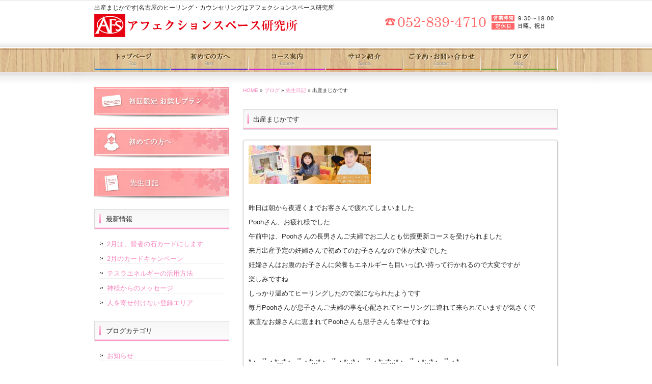

--- FILE ---
content_type: text/html; charset=UTF-8
request_url: https://www.afs-yoshida.com/archives/2418
body_size: 9355
content:
<!DOCTYPE html PUBLIC "-//W3C//DTD XHTML 1.0 Transitional//EN" "http://www.w3.org/TR/xhtml1/DTD/xhtml1-transitional.dtd">
<html xmlns="http://www.w3.org/1999/xhtml" lang="ja">
<head profile="http://gmpg.org/xfn/11">
<meta http-equiv="X-UA-Compatible" content="IE=EmulateIE7;IE=EmulateIE9"/>
<meta http-equiv="Content-Type" content="text/html; charset=UTF-8" />
<meta http-equiv="content-style-type" content="text/css" />
<meta http-equiv="content-script-type" content="text/javascript" />

<meta property="og:url" content="https://www.afs-yoshida.com/archives/2418" />
<meta property="og:title" content="出産まじかです" />
<meta property="og:type" content="article" />
<meta property="og:description" content="&nbsp; 昨日は朝から夜遅くまでお客さんで疲れてしまいました Poohさん、お疲れ様でした 午前中は、Poohさんの長男さんご夫婦でお二人とも伝授更新コースを受けられました 来月出産予定の妊婦さん" />
<meta property="og:site_name" content="アフェクションスペース研究所" />
<meta property="og:image" content="https://www.afs-yoshida.com/wp-content/uploads/main-240x76.jpg" />
<title>出産まじかです</title>
<meta name="description" content="名古屋市昭和区八事のヒーリング・カウンセリングサロン「アフェクションスペース研究所（AFS）」。結婚・離婚相談、夫婦間の悩み、裁判相談、会社経営に関する相談、風水鑑定や病気など様々なお悩みをご相談ください。" />
<meta name="keywords" content="名古屋市,昭和区,ヒーリング,カウンセリング,結婚相談,,離婚相談,子育て相談,裁判相談,経営相談,風水鑑定" />
<link rel="stylesheet" href="https://www.afs-yoshida.com/wp-content/themes/theme-child/style.css" type="text/css" media="all" />
<link rel="alternate" type="application/atom+xml" title="アフェクションスペース研究所 Atom Feed" href="https://www.afs-yoshida.com/feed/atom" />
<link rel="alternate" type="application/rss+xml" title="アフェクションスペース研究所 RSS Feed" href="https://www.afs-yoshida.com/feed" />
<link rel="pingback" href="https://www.afs-yoshida.com/xmlrpc.php" />
<meta name='robots' content='max-image-preview:large' />
<link rel='dns-prefetch' href='//ajax.googleapis.com' />
<link rel='dns-prefetch' href='//s.w.org' />
<script type="text/javascript">
window._wpemojiSettings = {"baseUrl":"https:\/\/s.w.org\/images\/core\/emoji\/14.0.0\/72x72\/","ext":".png","svgUrl":"https:\/\/s.w.org\/images\/core\/emoji\/14.0.0\/svg\/","svgExt":".svg","source":{"concatemoji":"https:\/\/www.afs-yoshida.com\/wp-includes\/js\/wp-emoji-release.min.js"}};
/*! This file is auto-generated */
!function(e,a,t){var n,r,o,i=a.createElement("canvas"),p=i.getContext&&i.getContext("2d");function s(e,t){var a=String.fromCharCode,e=(p.clearRect(0,0,i.width,i.height),p.fillText(a.apply(this,e),0,0),i.toDataURL());return p.clearRect(0,0,i.width,i.height),p.fillText(a.apply(this,t),0,0),e===i.toDataURL()}function c(e){var t=a.createElement("script");t.src=e,t.defer=t.type="text/javascript",a.getElementsByTagName("head")[0].appendChild(t)}for(o=Array("flag","emoji"),t.supports={everything:!0,everythingExceptFlag:!0},r=0;r<o.length;r++)t.supports[o[r]]=function(e){if(!p||!p.fillText)return!1;switch(p.textBaseline="top",p.font="600 32px Arial",e){case"flag":return s([127987,65039,8205,9895,65039],[127987,65039,8203,9895,65039])?!1:!s([55356,56826,55356,56819],[55356,56826,8203,55356,56819])&&!s([55356,57332,56128,56423,56128,56418,56128,56421,56128,56430,56128,56423,56128,56447],[55356,57332,8203,56128,56423,8203,56128,56418,8203,56128,56421,8203,56128,56430,8203,56128,56423,8203,56128,56447]);case"emoji":return!s([129777,127995,8205,129778,127999],[129777,127995,8203,129778,127999])}return!1}(o[r]),t.supports.everything=t.supports.everything&&t.supports[o[r]],"flag"!==o[r]&&(t.supports.everythingExceptFlag=t.supports.everythingExceptFlag&&t.supports[o[r]]);t.supports.everythingExceptFlag=t.supports.everythingExceptFlag&&!t.supports.flag,t.DOMReady=!1,t.readyCallback=function(){t.DOMReady=!0},t.supports.everything||(n=function(){t.readyCallback()},a.addEventListener?(a.addEventListener("DOMContentLoaded",n,!1),e.addEventListener("load",n,!1)):(e.attachEvent("onload",n),a.attachEvent("onreadystatechange",function(){"complete"===a.readyState&&t.readyCallback()})),(e=t.source||{}).concatemoji?c(e.concatemoji):e.wpemoji&&e.twemoji&&(c(e.twemoji),c(e.wpemoji)))}(window,document,window._wpemojiSettings);
</script>
<style type="text/css">
img.wp-smiley,
img.emoji {
	display: inline !important;
	border: none !important;
	box-shadow: none !important;
	height: 1em !important;
	width: 1em !important;
	margin: 0 0.07em !important;
	vertical-align: -0.1em !important;
	background: none !important;
	padding: 0 !important;
}
</style>
	<link rel='stylesheet' id='wp-block-library-css'  href='https://www.afs-yoshida.com/wp-includes/css/dist/block-library/style.min.css' type='text/css' media='all' />
<style id='global-styles-inline-css' type='text/css'>
body{--wp--preset--color--black: #000000;--wp--preset--color--cyan-bluish-gray: #abb8c3;--wp--preset--color--white: #ffffff;--wp--preset--color--pale-pink: #f78da7;--wp--preset--color--vivid-red: #cf2e2e;--wp--preset--color--luminous-vivid-orange: #ff6900;--wp--preset--color--luminous-vivid-amber: #fcb900;--wp--preset--color--light-green-cyan: #7bdcb5;--wp--preset--color--vivid-green-cyan: #00d084;--wp--preset--color--pale-cyan-blue: #8ed1fc;--wp--preset--color--vivid-cyan-blue: #0693e3;--wp--preset--color--vivid-purple: #9b51e0;--wp--preset--gradient--vivid-cyan-blue-to-vivid-purple: linear-gradient(135deg,rgba(6,147,227,1) 0%,rgb(155,81,224) 100%);--wp--preset--gradient--light-green-cyan-to-vivid-green-cyan: linear-gradient(135deg,rgb(122,220,180) 0%,rgb(0,208,130) 100%);--wp--preset--gradient--luminous-vivid-amber-to-luminous-vivid-orange: linear-gradient(135deg,rgba(252,185,0,1) 0%,rgba(255,105,0,1) 100%);--wp--preset--gradient--luminous-vivid-orange-to-vivid-red: linear-gradient(135deg,rgba(255,105,0,1) 0%,rgb(207,46,46) 100%);--wp--preset--gradient--very-light-gray-to-cyan-bluish-gray: linear-gradient(135deg,rgb(238,238,238) 0%,rgb(169,184,195) 100%);--wp--preset--gradient--cool-to-warm-spectrum: linear-gradient(135deg,rgb(74,234,220) 0%,rgb(151,120,209) 20%,rgb(207,42,186) 40%,rgb(238,44,130) 60%,rgb(251,105,98) 80%,rgb(254,248,76) 100%);--wp--preset--gradient--blush-light-purple: linear-gradient(135deg,rgb(255,206,236) 0%,rgb(152,150,240) 100%);--wp--preset--gradient--blush-bordeaux: linear-gradient(135deg,rgb(254,205,165) 0%,rgb(254,45,45) 50%,rgb(107,0,62) 100%);--wp--preset--gradient--luminous-dusk: linear-gradient(135deg,rgb(255,203,112) 0%,rgb(199,81,192) 50%,rgb(65,88,208) 100%);--wp--preset--gradient--pale-ocean: linear-gradient(135deg,rgb(255,245,203) 0%,rgb(182,227,212) 50%,rgb(51,167,181) 100%);--wp--preset--gradient--electric-grass: linear-gradient(135deg,rgb(202,248,128) 0%,rgb(113,206,126) 100%);--wp--preset--gradient--midnight: linear-gradient(135deg,rgb(2,3,129) 0%,rgb(40,116,252) 100%);--wp--preset--duotone--dark-grayscale: url('#wp-duotone-dark-grayscale');--wp--preset--duotone--grayscale: url('#wp-duotone-grayscale');--wp--preset--duotone--purple-yellow: url('#wp-duotone-purple-yellow');--wp--preset--duotone--blue-red: url('#wp-duotone-blue-red');--wp--preset--duotone--midnight: url('#wp-duotone-midnight');--wp--preset--duotone--magenta-yellow: url('#wp-duotone-magenta-yellow');--wp--preset--duotone--purple-green: url('#wp-duotone-purple-green');--wp--preset--duotone--blue-orange: url('#wp-duotone-blue-orange');--wp--preset--font-size--small: 13px;--wp--preset--font-size--medium: 20px;--wp--preset--font-size--large: 36px;--wp--preset--font-size--x-large: 42px;}.has-black-color{color: var(--wp--preset--color--black) !important;}.has-cyan-bluish-gray-color{color: var(--wp--preset--color--cyan-bluish-gray) !important;}.has-white-color{color: var(--wp--preset--color--white) !important;}.has-pale-pink-color{color: var(--wp--preset--color--pale-pink) !important;}.has-vivid-red-color{color: var(--wp--preset--color--vivid-red) !important;}.has-luminous-vivid-orange-color{color: var(--wp--preset--color--luminous-vivid-orange) !important;}.has-luminous-vivid-amber-color{color: var(--wp--preset--color--luminous-vivid-amber) !important;}.has-light-green-cyan-color{color: var(--wp--preset--color--light-green-cyan) !important;}.has-vivid-green-cyan-color{color: var(--wp--preset--color--vivid-green-cyan) !important;}.has-pale-cyan-blue-color{color: var(--wp--preset--color--pale-cyan-blue) !important;}.has-vivid-cyan-blue-color{color: var(--wp--preset--color--vivid-cyan-blue) !important;}.has-vivid-purple-color{color: var(--wp--preset--color--vivid-purple) !important;}.has-black-background-color{background-color: var(--wp--preset--color--black) !important;}.has-cyan-bluish-gray-background-color{background-color: var(--wp--preset--color--cyan-bluish-gray) !important;}.has-white-background-color{background-color: var(--wp--preset--color--white) !important;}.has-pale-pink-background-color{background-color: var(--wp--preset--color--pale-pink) !important;}.has-vivid-red-background-color{background-color: var(--wp--preset--color--vivid-red) !important;}.has-luminous-vivid-orange-background-color{background-color: var(--wp--preset--color--luminous-vivid-orange) !important;}.has-luminous-vivid-amber-background-color{background-color: var(--wp--preset--color--luminous-vivid-amber) !important;}.has-light-green-cyan-background-color{background-color: var(--wp--preset--color--light-green-cyan) !important;}.has-vivid-green-cyan-background-color{background-color: var(--wp--preset--color--vivid-green-cyan) !important;}.has-pale-cyan-blue-background-color{background-color: var(--wp--preset--color--pale-cyan-blue) !important;}.has-vivid-cyan-blue-background-color{background-color: var(--wp--preset--color--vivid-cyan-blue) !important;}.has-vivid-purple-background-color{background-color: var(--wp--preset--color--vivid-purple) !important;}.has-black-border-color{border-color: var(--wp--preset--color--black) !important;}.has-cyan-bluish-gray-border-color{border-color: var(--wp--preset--color--cyan-bluish-gray) !important;}.has-white-border-color{border-color: var(--wp--preset--color--white) !important;}.has-pale-pink-border-color{border-color: var(--wp--preset--color--pale-pink) !important;}.has-vivid-red-border-color{border-color: var(--wp--preset--color--vivid-red) !important;}.has-luminous-vivid-orange-border-color{border-color: var(--wp--preset--color--luminous-vivid-orange) !important;}.has-luminous-vivid-amber-border-color{border-color: var(--wp--preset--color--luminous-vivid-amber) !important;}.has-light-green-cyan-border-color{border-color: var(--wp--preset--color--light-green-cyan) !important;}.has-vivid-green-cyan-border-color{border-color: var(--wp--preset--color--vivid-green-cyan) !important;}.has-pale-cyan-blue-border-color{border-color: var(--wp--preset--color--pale-cyan-blue) !important;}.has-vivid-cyan-blue-border-color{border-color: var(--wp--preset--color--vivid-cyan-blue) !important;}.has-vivid-purple-border-color{border-color: var(--wp--preset--color--vivid-purple) !important;}.has-vivid-cyan-blue-to-vivid-purple-gradient-background{background: var(--wp--preset--gradient--vivid-cyan-blue-to-vivid-purple) !important;}.has-light-green-cyan-to-vivid-green-cyan-gradient-background{background: var(--wp--preset--gradient--light-green-cyan-to-vivid-green-cyan) !important;}.has-luminous-vivid-amber-to-luminous-vivid-orange-gradient-background{background: var(--wp--preset--gradient--luminous-vivid-amber-to-luminous-vivid-orange) !important;}.has-luminous-vivid-orange-to-vivid-red-gradient-background{background: var(--wp--preset--gradient--luminous-vivid-orange-to-vivid-red) !important;}.has-very-light-gray-to-cyan-bluish-gray-gradient-background{background: var(--wp--preset--gradient--very-light-gray-to-cyan-bluish-gray) !important;}.has-cool-to-warm-spectrum-gradient-background{background: var(--wp--preset--gradient--cool-to-warm-spectrum) !important;}.has-blush-light-purple-gradient-background{background: var(--wp--preset--gradient--blush-light-purple) !important;}.has-blush-bordeaux-gradient-background{background: var(--wp--preset--gradient--blush-bordeaux) !important;}.has-luminous-dusk-gradient-background{background: var(--wp--preset--gradient--luminous-dusk) !important;}.has-pale-ocean-gradient-background{background: var(--wp--preset--gradient--pale-ocean) !important;}.has-electric-grass-gradient-background{background: var(--wp--preset--gradient--electric-grass) !important;}.has-midnight-gradient-background{background: var(--wp--preset--gradient--midnight) !important;}.has-small-font-size{font-size: var(--wp--preset--font-size--small) !important;}.has-medium-font-size{font-size: var(--wp--preset--font-size--medium) !important;}.has-large-font-size{font-size: var(--wp--preset--font-size--large) !important;}.has-x-large-font-size{font-size: var(--wp--preset--font-size--x-large) !important;}
</style>
<link rel='stylesheet' id='contact-form-7-css'  href='https://www.afs-yoshida.com/wp-content/plugins/contact-form-7/includes/css/styles.css' type='text/css' media='all' />
<link rel='stylesheet' id='wp-pagenavi-css'  href='https://www.afs-yoshida.com/wp-content/plugins/wp-pagenavi/pagenavi-css.css' type='text/css' media='all' />
<link rel='stylesheet' id='thickboxcss-css'  href='https://www.afs-yoshida.com/wp-content/themes/theme-child/css/thickbox.css' type='text/css' media='all' />
<script type='text/javascript' src='https://ajax.googleapis.com/ajax/libs/jquery/1.8/jquery.min.js' id='jquery-js'></script>
<script type='text/javascript' src='https://www.afs-yoshida.com/wp-content/plugins/business-calendar/business-calendar.js' id='wp_business_calendar-js'></script>
<script type='text/javascript' src='https://www.afs-yoshida.com/wp-content/themes/theme-child/js/heightLine.js' id='heightLine-js'></script>
<script type='text/javascript' src='https://www.afs-yoshida.com/wp-content/themes/theme-child/js/thickbox.js' id='thickboxjs-js'></script>
<script type='text/javascript' src='https://www.afs-yoshida.com/wp-content/themes/theme-child/js/yuga.js' id='yuga-js'></script>
<script type='text/javascript' src='https://www.afs-yoshida.com/wp-content/themes/theme-child/js/jquery.ui.core.js' id='uicore-js'></script>
<script type='text/javascript' src='https://www.afs-yoshida.com/wp-content/themes/theme-child/js/galleria.js' id='gall-js'></script>
<link rel="https://api.w.org/" href="https://www.afs-yoshida.com/wp-json/" /><link rel="alternate" type="application/json" href="https://www.afs-yoshida.com/wp-json/wp/v2/posts/2418" /><link rel="EditURI" type="application/rsd+xml" title="RSD" href="https://www.afs-yoshida.com/xmlrpc.php?rsd" />
<link rel="wlwmanifest" type="application/wlwmanifest+xml" href="https://www.afs-yoshida.com/wp-includes/wlwmanifest.xml" /> 
<link rel="canonical" href="https://www.afs-yoshida.com/archives/2418" />
<link rel='shortlink' href='https://www.afs-yoshida.com/?p=2418' />
<link rel="alternate" type="application/json+oembed" href="https://www.afs-yoshida.com/wp-json/oembed/1.0/embed?url=https%3A%2F%2Fwww.afs-yoshida.com%2Farchives%2F2418" />
<link rel="alternate" type="text/xml+oembed" href="https://www.afs-yoshida.com/wp-json/oembed/1.0/embed?url=https%3A%2F%2Fwww.afs-yoshida.com%2Farchives%2F2418&#038;format=xml" />
<link type="text/css" href="https://www.afs-yoshida.com/wp-content/plugins/business-calendar/business-calendar.css" rel="stylesheet" />    <script type="text/javascript">
        function nxsPostToFav(obj){ obj.preventDefault;
            var k = obj.target.split("-"); var nt = k[0]; var ii = k[1];  var pid = k[2];
            var data = {  action:'nxs_snap_aj', nxsact: 'manPost', nt:nt, id: pid, nid: ii, et_load_builder_modules:1, _wpnonce: '1bfd57ea5b'};
            jQuery('#nxsFavNoticeCnt').html('<p> Posting... </p>'); jQuery('#nxsFavNotice').modal({ fadeDuration: 50 });
            jQuery.post('https://www.afs-yoshida.com/wp-admin/admin-ajax.php', data, function(response) { if (response=='') response = 'Message Posted';
                jQuery('#nxsFavNoticeCnt').html('<p> ' + response + '</p>' +'<input type="button"  onclick="jQuery.modal.close();" class="bClose" value="Close" />');
            });
        }
    </script><script>
  (function(i,s,o,g,r,a,m){i['GoogleAnalyticsObject']=r;i[r]=i[r]||function(){
  (i[r].q=i[r].q||[]).push(arguments)},i[r].l=1*new Date();a=s.createElement(o),
  m=s.getElementsByTagName(o)[0];a.async=1;a.src=g;m.parentNode.insertBefore(a,m)
  })(window,document,'script','//www.google-analytics.com/analytics.js','ga');

  ga('create', 'UA-44366723-30', 'auto');
  ga('require', 'displayfeatures');
  ga('send', 'pageview');

</script><link rel="Shortcut Icon" type="image/x-icon" href="/wp-content/uploads/favicon.ico" />

<!-- BEGIN: WP Social Bookmarking Light HEAD --><script>
    (function (d, s, id) {
        var js, fjs = d.getElementsByTagName(s)[0];
        if (d.getElementById(id)) return;
        js = d.createElement(s);
        js.id = id;
        js.src = "//connect.facebook.net/ja_JP/sdk.js#xfbml=1&version=v2.7";
        fjs.parentNode.insertBefore(js, fjs);
    }(document, 'script', 'facebook-jssdk'));
</script>
<style type="text/css">.wp_social_bookmarking_light{
    border: 0 !important;
    padding: 0 !important;
    margin: 0 !important;
}
.wp_social_bookmarking_light div{
    float: left !important;
    border: 0 !important;
    padding: 0 !important;
    margin: 0 5px 0px 0 !important;
    height: 23px !important;
    text-indent: 0 !important;
}
.wp_social_bookmarking_light img{
    border: 0 !important;
    padding: 0;
    margin: 0;
    vertical-align: top !important;
}
.wp_social_bookmarking_light_clear{
    clear: both !important;
}
.wsbl_twitter{
    width: 100px;
}
</style>
<!-- END: WP Social Bookmarking Light HEAD -->
<!-- ## NXS/OG ## --><!-- ## NXSOGTAGS ## --><!-- ## NXS/OG ## -->
	<!-- Google Tag Manager -->
<script>(function(w,d,s,l,i){w[l]=w[l]||[];w[l].push({'gtm.start':
new Date().getTime(),event:'gtm.js'});var f=d.getElementsByTagName(s)[0],
j=d.createElement(s),dl=l!='dataLayer'?'&l='+l:'';j.async=true;j.src=
'https://www.googletagmanager.com/gtm.js?id='+i+dl;f.parentNode.insertBefore(j,f);
})(window,document,'script','dataLayer','GTM-WK4LNLH');</script>
<!-- End Google Tag Manager -->
</head>

<body data-rsssl=1 class="post-template-default single single-post postid-2418 single-format-standard">
<!-- Google Tag Manager (noscript) -->
<noscript><iframe src="https://www.googletagmanager.com/ns.html?id=GTM-WK4LNLH"
height="0" width="0" style="display:none;visibility:hidden"></iframe></noscript>
<!-- End Google Tag Manager (noscript) -->
<div id="wrapper">

	<!-- ヘッダー -->
	<div id="header">
		<h1>出産まじかです|名古屋のヒーリング・カウンセリングはアフェクションスペース研究所</h1>
		<!-- ロゴ --><a href="https://www.afs-yoshida.com"><img src="https://www.afs-yoshida.com/wp-content/themes/theme-child/images/logo.png" alt="名古屋市昭和区八事のカウンセリング・ヒーリングサロン「AFS」" /></a><!-- / ロゴ -->
	</div>    
	<!-- / ヘッダー -->

	<!-- トップナビゲーション -->
	<ul id="topnav" class="nav">
		<li><a href="/" id="home">トップページ</a></li>
		<li><a href="/first" id="menu1">初めての方へ</a></li>
		<li><a href="/course" id="menu2">コース案内</a></li>
		<li><a href="/salon" id="menu3">サロン紹介</a></li>
		<li><a href="/contact" id="menu4">ご予約・お問い合わせ</a></li>
		<li><a href="/blog" id="menu5">ブログ</a></li>
	</ul>
	<!-- トップナビゲーション -->   
    
	<!-- コンテンツ -->
	<div id="container">

        <div id="main" class="blog">
       
			
		            <div id="breadcrumb">
            	<a href="/">HOME</a> &raquo; <a href="/blog">ブログ</a> &raquo; <a href="https://www.afs-yoshida.com/archives/category/diary" rel="category tag">先生日記</a> &raquo; 出産まじかです            </div><!--/breadcrumb-->
           
		        
        
			
				            
            
		                    <h2>出産まじかです</h2>
            

			
			
			            <div class="article">
	                            
            	<div class="post-content">
                
                	<p><a href="https://www.afs-yoshida.com/wp-content/uploads/main.jpg"><img loading="lazy" src="https://www.afs-yoshida.com/wp-content/uploads/main-240x76.jpg" alt="main" width="240" height="76" class="alignnone size-medium wp-image-1751" srcset="https://www.afs-yoshida.com/wp-content/uploads/main-240x76.jpg 240w, https://www.afs-yoshida.com/wp-content/uploads/main-480x152.jpg 480w, https://www.afs-yoshida.com/wp-content/uploads/main.jpg 700w" sizes="(max-width: 240px) 100vw, 240px" /></a></p>
<p>&nbsp;</p>
<p>昨日は朝から夜遅くまでお客さんで疲れてしまいました</p>
<p>Poohさん、お疲れ様でした</p>
<p>午前中は、Poohさんの長男さんご夫婦でお二人とも伝授更新コースを受けられました</p>
<p>来月出産予定の妊婦さんで初めてのお子さんなので体が大変でした</p>
<p>妊婦さんはお腹のお子さんに栄養もエネルギーも目いっぱい持って行かれるので大変ですが</p>
<p>楽しみですね</p>
<p>しっかり温めてヒーリングしたので楽になられたようです</p>
<p>毎月Poohさんが息子さんご夫婦の事を心配されてヒーリングに連れて来られていますが気さくで</p>
<p>素直なお嫁さんに恵まれてPoohさんも息子さんも幸せですね</p>
                
					
                    						                        <div id="signature-block">
                        
                        *・゜ﾟ・*:.:*・゜ﾟ・*:.:*・゜ﾟ・*:.:*・゜ﾟ・*:.:*:.:*・゜ﾟ・*:.:*・゜ﾟ・*<br />
ヒーリング・カウンセリングサロン「（有）アフェクションスペース研究所」<br />
<br />
　≪電話番号≫　052-839-4710<br />
　≪営業時間≫　9:30～18:00<br />
　≪定休日≫　　日曜・祝日<br />
　≪住　所≫　　愛知県名古屋市昭和区広路町松風園63-2 <br />
　≪W E B≫　　<a href="https://www.afs-yoshida.com/">https://www.afs-yoshida.com/</a><br />
　≪E-mail≫　　afs@yk.commufa.jp<br />
<br />
*・゜ﾟ・*:.:*・゜ﾟ・*:.:*・゜ﾟ・*:.:*・゜ﾟ・*:.:*:.:*・゜ﾟ・*:.:*・゜ﾟ・*<br />
結婚・離婚、裁判、会社経営などに関するカウンセリングや<br />
自己免疫力の向上、肩こり・腰痛の治療（ヒーリング）などは<br />
名古屋市昭和区八事のアフェクションスペース研究所。    
                        </div><!--/signature-block-->
                        						<div class='wp_social_bookmarking_light'>        <div class="wsbl_facebook_like"><div id="fb-root"></div><fb:like href="https://www.afs-yoshida.com/archives/2418" layout="button_count" action="like" width="100" share="false" show_faces="false" ></fb:like></div>        <div class="wsbl_twitter"><a href="https://twitter.com/share" class="twitter-share-button" data-url="https://www.afs-yoshida.com/archives/2418" data-text="出産まじかです" data-lang="ja">Tweet</a></div>        <div class="wsbl_line"><a href='http://line.me/R/msg/text/?%E5%87%BA%E7%94%A3%E3%81%BE%E3%81%98%E3%81%8B%E3%81%A7%E3%81%99%0D%0Ahttps%3A%2F%2Fwww.afs-yoshida.com%2Farchives%2F2418' title='LINEで送る' rel=nofollow class='wp_social_bookmarking_light_a' ><img src='https://www.afs-yoshida.com/wp-content/plugins/wp-social-bookmarking-light/public/images/line88x20.png' alt='LINEで送る' title='LINEで送る' width='88' height='20' class='wp_social_bookmarking_light_img' /></a></div></div>
<br class='wp_social_bookmarking_light_clear' />
                                        
            	</div><!--/post-content-->
                <div class="post-meta">
                
                2015年8月30日(日) 18:59｜カテゴリー：<a href="https://www.afs-yoshida.com/archives/category/diary" rel="category tag">先生日記</a>                </div><!--/post-meta-->
                            </div><!--/article-->
			

             

			            
                        <table border="0" width="100%" id="single-paging">
                 <tr>
                     <td align="left">
                         &laquo; <a href="https://www.afs-yoshida.com/archives/2416" rel="prev">過去からの脱出</a>                    </td>
                    <td align="right">
                         <a href="https://www.afs-yoshida.com/archives/2421" rel="next">人生の試練</a> &raquo;                    </td>
                </tr>
            </table>
            
            
        </div>

		<!-- / メイン -->

			<!-- 左 カラム -->
		<div id="sidebar">

			<p><a href="/salon#coupon"><img src="https://www.afs-yoshida.com/wp-content/themes/theme-child/images/banner_s1002.jpg" alt="初回限定お試しプラン" /></a></p>
			<p><a href="/first"><img src="https://www.afs-yoshida.com/wp-content/themes/theme-child/images/banner_s2.jpg" alt="初めての方へ" /></a></p>
			<p><a href="/archives/category/diary"><img src="https://www.afs-yoshida.com/wp-content/themes/theme-child/images/banner_s3.jpg" alt="先生日記" /></a></p>

			<h3>最新情報</h3>
			<ul class="sidemenu">
								<li><a href="https://www.afs-yoshida.com/archives/5895" rel="bookmark">2月は、賢者の石カードにします</a></li>
								<li><a href="https://www.afs-yoshida.com/archives/5893" rel="bookmark">2月のカードキャンペーン</a></li>
								<li><a href="https://www.afs-yoshida.com/archives/5888" rel="bookmark">テスラエネルギーの活用方法</a></li>
								<li><a href="https://www.afs-yoshida.com/archives/5884" rel="bookmark">神様からのメッセージ</a></li>
								<li><a href="https://www.afs-yoshida.com/archives/5882" rel="bookmark">人を寄せ付けない登録エリア</a></li>
							</ul>

			<h3>ブログカテゴリ</h3>
			<ul class="sidemenu">
					<li class="cat-item cat-item-1"><a href="https://www.afs-yoshida.com/archives/category/news">お知らせ</a>
</li>
	<li class="cat-item cat-item-2"><a href="https://www.afs-yoshida.com/archives/category/event">イベント</a>
</li>
	<li class="cat-item cat-item-3"><a href="https://www.afs-yoshida.com/archives/category/voice">お客様の声</a>
</li>
	<li class="cat-item cat-item-4"><a href="https://www.afs-yoshida.com/archives/category/goods">商品紹介</a>
</li>
	<li class="cat-item cat-item-5"><a href="https://www.afs-yoshida.com/archives/category/diary">先生日記</a>
</li>
			</ul>

						
			<p><a href="http://www.heart-festa.com/" target="_blank"><img src="https://www.afs-yoshida.com/wp-content/themes/theme-child/images/banner_tel.jpg" alt="ハートフェスタのご案内" /></a></p>
<div class="box1"><div class="widget">
<div id="isp-calendar-frame"></div>
<input type="hidden" id="base-holiday" value="1=all,,,,,,&amp;2=all,,,,,,&amp;3=all,,,,,,&amp;4=all,,,,,,&amp;5=all,,,,,," />
<input type="hidden" id="inc-holiday" value="2014-1=13&amp;2014-2=11" />
<input type="hidden" id="exc-holiday" value="" />
<input type="hidden" id="month_future" value="0" />
<input type="hidden" id="month_past" value="0" />
<input type="hidden" id="s_day" value="0" />

</div></div>
			<p class="banner"><a href="https://www.facebook.com/pages/%E3%82%A2%E3%83%95%E3%82%A7%E3%82%AF%E3%82%B7%E3%83%A7%E3%83%B3%E3%82%B9%E3%83%9A%E3%83%BC%E3%82%B9%E7%A0%94%E7%A9%B6%E6%89%80/557918667627418" target="_blank"><img src="https://www.afs-yoshida.com/wp-content/themes/theme-child/images/facebook.jpg" alt="facebook" /></a></p>

			<p class="banner"><img src="https://www.afs-yoshida.com/wp-content/themes/theme-child/images/qr.jpg" alt="QRコード" /></p>

			<h3>ホームページに関するお問い合わせ先</h3>
			<p class="banner"><a href="http://www.allsystem.jp/" target="_blank"><img src="https://www.afs-yoshida.com/wp-content/themes/theme-child/images/bnr_allsystem.jpg" alt="株式会社オールシステム" /></a></p>
		</div>
		<!-- /  左 カラム  -->

	</div>
	<!-- / コンテンツ -->

	<!-- フッター -->
	<div id="footer">
		<div class="inner">
		<p>ヒーリング・カウンセリングは「アフェクションスペース研究所」</p>

			<div id="logo">
				<!-- ロゴ --><a href="https://www.afs-yoshida.com"><img src="https://www.afs-yoshida.com/wp-content/themes/theme-child/images/footer_logo.png" alt="ヒーリング・カウンセリングは「アフェクションスペース研究所」" /></a><!-- / ロゴ -->
				<div class="fb"><iframe src="//www.facebook.com/plugins/like.php?href=http%3A%2F%2Fwww.afs-yoshida.com&amp;width&amp;layout=button_count&amp;action=like&amp;show_faces=false&amp;share=false&amp;height=21&font=arial" scrolling="no" frameborder="0" style="border:none; overflow:hidden; height:21px;" allowTransparency="true"></iframe></div>
				<div class="tw"><a href="https://twitter.com/share" class="twitter-share-button"  data-lang="ja" data-count="none">ツイート</a>
<script>!function(d,s,id){var js,fjs=d.getElementsByTagName(s)[0],p=/^http:/.test(d.location)?'http':'https';if(!d.getElementById(id)){js=d.createElement(s);js.id=id;js.src=p+'://platform.twitter.com/widgets.js';fjs.parentNode.insertBefore(js,fjs);}}(document, 'script', 'twitter-wjs');</script></div>
			</div>
            <div class="info">
			<img src="https://www.afs-yoshida.com/wp-content/themes/theme-child/images/footer_info.jpg" alt="アフェクションスペース研究所電話番号" />
			</div>

			<div class="sitemap">
				<ul>
					<li><a href="/">TOP</a></li>
					<li><a href="/first">初めての方へ</a></li>
					<li><a href="/course">コース案内</a></li>
					<li><a href="/salon">サロン紹介</a></li>
					<li><a href="/contact">ご予約・お問い合わせ</a></li>
					<li><a href="/blog">ブログ</a></li>
				</ul>
			</div>
			<!-- / 一番最後のboxにのみ class="last" を入力してください。-->
	</div>
</div>
<!-- / フッター -->

</div>

<address>Copyright&copy; 2026 アフェクションスペース研究所 All Rights Reserved.</address>
<div style="display: none;" id="nxsFavNotice"><div id="nxsFavNoticeCnt">Posting....</div></div>
<!-- BEGIN: WP Social Bookmarking Light FOOTER -->    <script>!function(d,s,id){var js,fjs=d.getElementsByTagName(s)[0],p=/^http:/.test(d.location)?'http':'https';if(!d.getElementById(id)){js=d.createElement(s);js.id=id;js.src=p+'://platform.twitter.com/widgets.js';fjs.parentNode.insertBefore(js,fjs);}}(document, 'script', 'twitter-wjs');</script><!-- END: WP Social Bookmarking Light FOOTER -->
<link rel='stylesheet' id='modal-css'  href='https://www.afs-yoshida.com/wp-content/plugins/social-networks-auto-poster-facebook-twitter-g/js-css/jquery.modal.min.css' type='text/css' media='all' />
<script type='text/javascript' src='https://www.afs-yoshida.com/wp-includes/js/dist/vendor/regenerator-runtime.min.js' id='regenerator-runtime-js'></script>
<script type='text/javascript' src='https://www.afs-yoshida.com/wp-includes/js/dist/vendor/wp-polyfill.min.js' id='wp-polyfill-js'></script>
<script type='text/javascript' id='contact-form-7-js-extra'>
/* <![CDATA[ */
var wpcf7 = {"api":{"root":"https:\/\/www.afs-yoshida.com\/wp-json\/","namespace":"contact-form-7\/v1"}};
/* ]]> */
</script>
<script type='text/javascript' src='https://www.afs-yoshida.com/wp-content/plugins/contact-form-7/includes/js/index.js' id='contact-form-7-js'></script>
<script type='text/javascript' src='https://www.afs-yoshida.com/wp-content/plugins/social-networks-auto-poster-facebook-twitter-g/js-css/jquery.modal.min.js' id='modal-js'></script>
</body>
</html>

--- FILE ---
content_type: text/css
request_url: https://www.afs-yoshida.com/wp-content/themes/theme-child/style.css
body_size: 5162
content:
/*
Theme Name:     Theme-Child
Author:更新システム
Description:更新システム専用子テーマ
Template:       cloudtpl_032
Version: 1.6.1
*/
@import url('extend.css');/* 拡張CSS。親テーマのCSSを上書きするのに使ってください */

/* ------------------------------------

	このCSSの構成
	※オーバーライドするために、最初に「#main」がついていますが、テーマによって#mainが使われていなければ適時変更の必要があるかもしれません
	※同様に「#container」が「#wrapper」などになっている場合もあります。
	※IE8などで、横幅の値によってはheightが機能しない場合がありますので注意が必要
	
	1.お知らせ
	2.店舗・会社案内 (サイトに合わせて幅を変更)
	3.メニュー1行表示 (サイトに合わせて幅を変更)
	4.メニュー一覧表示 (サイトに合わせて幅を変更)
	5.メニュー1行表示 (詳細なし)
	6.詳細スワップイメージ表示 (サイトに合わせて幅を変更)
	7.お問合せ
	8.よくある質問
	9.コース案内
	10.ブログ
	11.Facebookページ
	12.ギャラリーページ

--------------------------------------- */
ol,ul{
	/*margin-left:2em;*/
}
input,textarea,img{
	max-width:100%;
	height:auto;
	width:expression(document.body.clientWidth > 100% "100%" : "auto");
}
#galleria img{
	max-width:none;
}
#container{
	margin-bottom:20px;
}

#container h2{
	margin-bottom:20px;
}
a:hover img{
	opacity:0.8;
	filter: alpha(opacity=80);
}

#container a,
#container a img{
}
#container ul.default li{
	list-style:disc;
}
#container ol.default li{
	list-style:decimal;
}
#container ul.default,
#container ol.default{
	padding:10px 0 10px 20px;
}

/* サイドバーにSNSアイコンつけるならこれを利用
#sidebar{
	padding-top:30px;
	position:relative;
}
#sidebar .fb-like{
	position:absolute;
	top:0px;
	left:0px;
}
#sidebar .tw-button{
	position:absolute;
	top:0px;
	left:120px;
}
*/
/* Editor Style 
エディター用スタイルがない場合はこれを使う 
img.size-auto,
img.size-large,
img.size-full,
img.size-medium {
	max-width: 100%;
	height: auto;
}
.alignleft,
img.alignleft {
	display: inline;
	float: left;
	margin-right: 15px;
	margin-top: 4px;
}
.alignright,
img.alignright {
	display: inline;
	float: right;
	margin-left: 15px;
	margin-top: 4px;
}
.aligncenter,
img.aligncenter {
	clear: both;
	display: block;
	margin-left: auto;
	margin-right: auto;
	text-align:center;
}
img.alignleft,
img.alignright,
img.aligncenter {
	margin-bottom: 12px;
}
.wp-caption {
	background: #f1f1f1;
	border: none;
	-khtml-border-radius: 0;
	-moz-border-radius: 0;
	-webkit-border-radius: 0;
	border-radius: 0;
	color: #888;
	font-size: 12px;
	line-height: 18px;
	margin-bottom: 20px;
	padding: 4px;
	text-align: center;
}
.wp-caption img {
	margin: 5px;
}
.wp-caption p.wp-caption-text {
	margin: 0 0 4px;
}
.wp-smiley {
	margin: 0;
}

#main .post-content h1{font-size:48px; font-weight:bold}
#main .post-content h2{font-size:36px; font-weight:bold}
#main .post-content h3{font-size:24px; font-weight:bold}
#main .post-content h4{font-size:18px; font-weight:bold}
#main .post-content h5{font-size:14px; font-weight:bold}
#main .post-content h6{font-size:12px; font-weight:bold}
#main .post-content h7{font-size:10px; font-weight:bold}
#main .post-content ul,
#main .post-content ol{
	padding:10px 0 10px 20px;
}
#main .post-content ul li{
	list-style:disc;
}
#main .post-content ol li{
	list-style:decimal;
}
#main .post-content blockquote{
	margin:10px 20px;
	font-style:italic;
	color:#999;
}

*/
/* 営業カレンダー
------------------------------------------ */
#isp-business-calendar{}

#isp-business-calendar thead th{}

table#isp-business-calendar td{}

/* CLEAR-FIX
------------------------------------------ */

.clearfix:after {
 content:".";
	display:block;
	height:0;
	clear:both;
	visibility:hidden;
}
.clearfix {
 display:inline-block;
}
/* Hides from IE-mac \*/
* html.clearfix {
 height:1%;
}
.clearfix {
 display:block;
}

/* 共通 - ページタイトル下のthe_content() */
.common-content{
	padding:0;
}
#breadcrumb{ /* パンくずリスト */
	margin-bottom:30px;
	font-size:10px;
}

div.deleteBr br {
    display: none;
}

.post_box table,
.swap-comment table {
	margin-bottom:10px;
	overflow:hidden;
	vertical-align:top;
}
.post_box table td,
.swap-comment table td{
	border-bottom:1px dashed #666;
	padding:5px;
}

/* --------------------------
	btn
----------------------------- */
.btn-back {
    margin: 0 auto;
    width: 180px;
}
.btn-back02 {
    margin: 20px 20px 0 0;
    width: 180px;
	float:left;
}
.btn-back a, .btn-back02 a {
    background-color:#ea7b8d;
    border-radius: 5px 5px 5px 5px;
    color: #FFFFFF;
    display: block;
    padding: 10px;
    text-align: center;
    text-decoration: none;
}
.btn-back a:hover, .btn-back02 a:hover {
    background-color:#db566d;
}

/* --------------------------
	0.TOP
----------------------------- */
#facebook{
	width:715px;
	float:left;
	overflow:hidden;
	margin:20px 0 40px 0;
	background:#FFFFFF !important;
}




/* --------------------------
	1.お知らせ
----------------------------- */
.page-news{
	margin-bottom:50px;
}
#main .pr-content{
	margin:20px 0px;
	padding:10px;
	border:1px solid #ccc;
	border-radius:10px;
	box-shadow:0 0 3px #aaa;
}
.news-article{
	margin-bottom:20px;
	padding:15px;
	border:1px solid #ccc;
}
.news-article h3{/* NEWSタイトル */

}

.news-comment{/* NEWS本文 */

}
/* お知らせ詳細 */

.news-single-article{
	margin-bottom:40px;
	padding:15px;
	border:1px solid #ccc;
}

.news-single-content{}


/* --------------------------
	2.店舗・会社案内 (サイトに合わせて幅を変更)
----------------------------- */
#table_information{ /* テーブル部分 */
	margin-right:20px;
	margin-bottom:20px;
	float:left;
	width:360px;
}
#container .img-no{ /* 横に画像が無い場合 */
	width:100%;
}
#table_information th,
#table_information td{
	padding:5px;
	border-bottom:1px dashed #ccc;
	vertical-align:top;
}
#table_information th{
	width:25%;
	text-align:left;
}
#table_information td{
}
.image-information{
	float:left;
	width:37%;
}
.image-information img{
	margin-bottom:10px !important;
	overflow:hidden;
}
#container .info-image-list{
	overflow:hidden;
	width:618px;
}
#container .info-image-list li{
	list-style:none;
	background:none;
	float:left;
	width:200px;
	margin:0 3px 0 3px;
}
#container .pr-limit{
	clear:both;
	text-align:right;
	font-size:0.85em;
	color:#f00;
}
#container .info-gallery-txt{
	margin:0 20px 30px;
	clear:both;
	overflow:hidden;
}

/* ギャラリースワップイメージ */
#swapUD,
#swapLR{
	margin:20px 0 50px;
}
/*上下*/
#swapUD #swapimage-l{
	text-align:center;
	max-width:100%;
	height:auto;
}
#container .info-swapimage-list {
	text-align:center
}
#container .info-swapimage-list li{
	list-style:none;
	margin:8px;/* サイトごとに調整ください */
	padding:0;
	width:90px;/* サイトごとに調整ください */
	float:left
}
/*左右*/

#swapLR #swapimage-l{
	max-width:60%;
	height:auto;
	float:left;
}
#container #swapLR .info-swapimage-list {
	max-width:38%;
	float:right;
}
#container #swapLR .info-swapimage-list li{
	margin:5px;/* サイトごとに調整ください */
	width:70px;/* サイトごとに調整ください */
	float:left
}

/* --------------------------
	3.メニュー1行表示 (サイトに合わせて幅を変更)
----------------------------- */

#main #cat-taxo-info{ /* カテゴリの説明文のエリア */
	padding:10px;
}

.page-menu .post_box{
	margin-bottom:20px;
}

.page-menu .post_box .image_box_l{ /* CFイメージ画像左配置 */
	float:left;
	width:240px;
}
.page-menu .post_box .image_box_r{ /* CFイメージ画像右配置 */
	float:right;
	width:35%;
}
.page-menu .post_box .content_box_l{ /* 左配置の本文 */
	width:62%;
	float:left;
}
.page-menu .post_box .content_box_r{ /* 右配置の本文 */
	width:360px;
	float:right;
}
.page-menu .post_box .content_box_none{ /* CFイメージ画像がない場合の本文 */
	width:618px;
}

/* --------------------------
	4.メニュー一覧表示 (サイトに合わせて幅を変更)
----------------------------- */
#item-list{
}
#main #item-list li{
	margin:10px 5px;
	padding:5px;
	border-radius:10px;
	box-shadow:0 0 3px #ccc;
	list-style:none;
	background:none;
	width:28%;
	float:left;
	border:1px solid #ccc;
}
#main #item-list li h3{ /* 1行を超える前に[・・・]で省略 */
    white-space: nowrap;
    overflow: hidden;
    text-overflow: ellipsis;
}
#main #item-list .list-image{
	margin-bottom:10px;
	text-align:center;
}

#main #item-list .list-comment{
}
/* --------------------------
	5.メニュー1行表示 (詳細なし)
----------------------------- */
.page-menu02 .post_box{
	margin-bottom:20px;
}

.page-menu02 .post_box .image_box_l{ /* CFイメージ画像左配置 */
	float:left;
	width:35%;
}
.page-menu02 .post_box .image_box_r{ /* CFイメージ画像右配置 */
	float:right;
	width:35%;
}
.page-menu02 .post_box .content_box_l{ /* 左配置の本文 */
	width:62%;
	float:left;
}
.page-menu02 .post_box .content_box_r{ /* 右配置の本文 */
	width:62%;
	float:right;
}
.page-menu02 .post_box .content_box_none{ /* CFイメージ画像がない場合の本文 */
	width:100%;
}
#container .page-menu02 .ba-image ul{
     margin-left:0;
     list-style:none;
}


/* --------------------------
	6.詳細スワップイメージ表示 (サイトに合わせて幅を変更)
----------------------------- */
.swap-comment{/*コメント部分*/
	margin-bottom:30px;
}
#imagewrap img{
	box-shadow:0 0 3px #aaa;
}

#imagewrap {
	margin-bottom:60px;
}
#imagewrap ul li {
	background:none;
	margin:0;
	padding:0;
	list-style:none;
}
/* 下にサムネイル＆スワップイメージなし */
.swap01,.noswap{
	width:100%;
}
.swap01 .large-image,
.noswap .large-image{
	text-align:center;
}
#main .swap01 #large,
#main .noswap #large{
	margin:0 auto;
	text-align:center;
	max-height:400px;/* 縦画像の設定：ここはカラムによって調整してください */
}
#main .swap01 ul,
#main .noswap ul{
	margin:10px auto;
	width:90%;
}
#main .swap01 li,
#main .noswap li{
	margin:5px;
	width:31%;
	float:left;
	text-align:center;
}
#main .swap01 li img,
#main .noswap li img{
	max-height:135px;/* 縦画像の設定：ここはカラムによって調整してください */
}
/* 右にサムネイル */
.swap02{
	width:100%;
}
.swap02 .large-image{
	width:57%;
	float:left;
	text-align:center;
}
.swap02 .large-image img{
	max-height:400px;/* 縦画像の設定：ここはカラムによって調整してください */
}

#main .swap02 ul{
	width:40%;
	float:left;
}
#main .swap02 li{
	margin:0 5px 5px 5px;
	width:45%;
	float:left;
	text-align:center;
}
#main .swap02 li img{
	max-height:110px;/* 縦画像の設定：ここはカラムによって調整してください */
}
/* BeforeAfter */
#main .ba-image{
	margin-bottom:30px;
}
#main .ba-image ul li{
	width:47%;
	float:left;
	background:none;
	padding:0;
	margin:0;
	text-align:center;
}
#main .ba-image ul li:first-child{
	padding-right:5%;
	background: url(img/allow.png) no-repeat right center;/*矢印はここに*/
}
#main .no-use ul li:first-child{
	background:none;
}
#main .noarrow ul li:first-child{
	padding-right:5%;
	background: none;/*矢印はここに*/
}

#main .ba-image li img{
	max-height:240px;/* 縦画像の設定：ここはカラムによって調整してください */
}


/* --------------------------
	7.お問合せ
----------------------------- */
.page-contact .form_box {
	text-align:center;
}
.page-contact .iqfm-table{ /* form テーブル */
	width:100%;
}
.page-contact .iqfm-table th{
	text-align:left;
	width:30%;
}

.page-contact .iqfm-table td{ 
	text-align:left;
}
.page-contact .iqfm-table th span,
.page-contact .iqfm-table td span{ /*注意書き*/
	color:#f00;
}
.page-contact #privacy{ /* プライバシーポリシー */
}
/*
.form_box dl,
.form_box dt,
.form_box dd {
	margin: 0;
	padding: 0;
}

.form_box dl {
	width:100%;
	border: 1px solid #333;
	border-top: none;
	background: #e7e7e7;
}

.form_box dt,
.form_box dd {
	padding: 10px;
	line-height:1.3em;
	text-align:left;
}

.form_box dt {
	border-top: 1px solid #333;
	clear: left;
	float: left;
	width: 180px;
}

.form_box dd {
	margin-left: 200px;
	border-top: 1px solid #333;
	border-left: 1px solid #333;
	background: #fff;
}
*/
/* 変更点：１行毎にdlを閉じて、それをheightParentでくくる。 */
.form_box dt,
.form_box dd {
	border:1px solid #999;
	text-align:left;
	padding:10px;
}

.form_box dl{
	overflow:hidden;
	width:618px;
}
.form_box dt{
	width:170px;
	float:left;
	background-color:#ccc;
	border-bottom:none;
	border-right:none;
}
.form_box dd {
	width:405px;
	float:left;
	background-color:#FFF;
	border-bottom:none;
}
.form_box dl.last {
	border-bottom: 1px solid #999;
}



/* チェックボックスを整えたい場合は有効だが、IE8だけ崩れる。
その場合はhead内に<meta http-equiv="X-UA-Compatible" content="IE=EmulateIE7" />を書いて、IE7のレンダリングにすると解決する。

.form_box dd label{
	display:inline-block;
}
*/
#submit-button{
	text-align:center;
	margin:20px;
}
#submit-button input{
	width:80px;
	padding:3px 0;
}
.attention{
	color:#f00;
	font-size:11px;
}
.w10{width:10%}
.w90{width:90%}
/* --------------------------
	8.よくある質問
----------------------------- */
.page-faq{
	margin-bottom:50px;
}

#main .faq-article{
	margin-bottom:20px;
	padding:15px;
	border:1px solid #ccc;
}
#main .faq-article h3{/* Qの背景はここで指定 */
	padding:5px 0 15px 40px;
	background:url(img/bg_q.png) no-repeat left 0px;
}

#main .faq-comment{/* Aの背景はここで指定 */
	padding-left:40px;
	background:url(img/bg_a.png) no-repeat left 0px;
}
/* --------------------------
	9.コース案内
----------------------------- */
.page-course{}

.course-cf dl{/* 各ブロック */
	margin:10px 6px;
	padding:10px;
	width:275px;
	float:left;
	border:1px solid #ccc;
	border-radius:10px;
}
.course-cf dt{
	margin-bottom:10px;
	border-bottom:1px solid #ccc;
}
.course-cf dd .course-price{
	text-align:right;
}

.page-course .common-content a,
.page-menu .common-content a{
	margin:0 0 20px 59px !important;
	overflow:hidden !important;
}

.course-s-content img{
	margin:0 0 10px 15px !important;
}



.course-cf .course-content02{/* 下部コメント */
}

/* --------------------------
	10.ブログ
----------------------------- */
/*
#page-main-image {  メイン画像 
	margin-bottom:20px;
}
*/

#blog-top{ /* ブログトップページフリーエリア */
	margin-bottom:20px;
}

.article{ /* 記事ボックス */
	padding:10px;
	margin-bottom:50px;
	border:1px solid #ccc;
	background-color:#fff;
	box-shadow:0 0 3px #ccc;
	border-radius:5px;
}
.article .post-title{ /* 記事タイトル */
	margin-bottom:20px;
}
.article .post-content{ /* 記事本文 */
	margin-bottom:10px;
	padding-bottom:50px;
	border-bottom:1px dashed #ccc;
	position:relative;
	overflow:hidden;
}
.wp_social_bookmarking_light{
	position:absolute;
	right:0;
	bottom:10px;
}
.article .post-meta{ /* 記事メタ情報 */
	text-align:right;
	font-size:0.85em;
}
.wp-pagenavi{ /* ページ送り */
	margin:50px 0 20px;
	text-align:center;
	font-size:0.8em;
}
#single-paging{/* 詳細ページ送り */
}

#signature-block{ /* ブログ署名欄 */
	clear:both;
	padding:50px 0 0;
}
/* コメント部分 
-------------------------------------- */
.blog .comment-area{ 
	margin:10px;
	text-align:left;
}

#com h3{/* コメントタイトル */
	margin:10px 0;
	padding:5px;
	border-bottom:1px solid #999;
	background-color:#eee;
}
#com .compost{ /* コメント本文 */
	margin:10px;
	padding:10px;
	border-bottom:1px dashed #ddd;
	line-height:1.5em;
}
#comment{ /* テキストエリア */
	width:60%;
	height:80px;
}
#commentform p{
	margin:10px;
}
.cominfo{ /* コメントメタ */
	text-align:right;
	margin-top:30px;
	font-size:0.85em;
}
/* --------------------------
	11.Facebookページ
----------------------------- */
#facebook{
	background:none;
}
.page-template-page-facebook-php #container{
	margin:0;
	padding:0;
}
#facebook #main,
#facebook #header, 
#facebook #container, 
#facebook .inner{
	width:100%;
}
#facebook .g-map{
	text-align:center;
}
/* --------------------------
	12.ギャラリーページ
----------------------------- */

#galleria{
	margin-bottom:20px;
}
.galleria-info{
	margin-bottom:20px;
}


/* タクソノミーTAB風一覧 */
#container #gallery-taxonomy-list{
	margin:0 0 20px;
	overflow:hidden;
	border-bottom:2px solid #ECA409;
}
#container #gallery-taxonomy-list li{
	background:none;
	margin:0;
	padding:0;
	float:left;
}
#container #gallery-taxonomy-list li a{
	margin:1px 2px 0 0;
	display:inline-block;
	padding:5px 15px;
	border-radius:5px 5px 0 0;
	background-color:#ECA409;
	color:#fff;
	text-decoration:none;
}
#container #gallery-taxonomy-list li.current-cat a{
}
#container #gallery-taxonomy-list li a:hover{
	background-color:#ED0003;
}


--- FILE ---
content_type: text/css
request_url: https://www.afs-yoshida.com/wp-content/plugins/business-calendar/business-calendar.css
body_size: 634
content:
#weekly_set tbody td {
	cursor: pointer;
	}
#weekly_set td.am {
	background: #fff url('./images/am.gif') center center no-repeat;
	}
#weekly_set td.pm {
	background: #fff url('./images/pm.gif') center center no-repeat;
	}
#weekly_set td.all {
	background: #fff url('./images/all.gif') center center no-repeat;
	}

div#isp-calendar-frame {
	width: 100%;
	}

table#isp-calendar-inner {
	width: 100%;
	}

table#isp-calendar-inner div.move_button {
	width: 23px;
	height: 15px;
	}
table#isp-calendar-inner div.prv {
	background: transparent url('./images/btn_prv.gif') left center no-repeat;
	cursor: pointer;
	}
table#isp-calendar-inner div.prv_off {
	background: transparent url('./images/btn_prv_off.gif') left center no-repeat;
	}
table#isp-calendar-inner div.nxt {
	background: transparent url('./images/btn_nxt.gif') left center no-repeat;
	text-align: right;
	cursor: pointer;
	}
table#isp-calendar-inner div.nxt_off {
	background: transparent url('./images/btn_nxt_off.gif') left center no-repeat;
	text-align: right;
	}

/* 年月タイトル */
table#isp-calendar-inner td.calendar-date-title {
	font-weight: bold;
	text-align: center;
	margin: 0px;
	padding: 0px;
	}

/* 線の色 */
table#isp-business-calendar {
	background-color: #909090;
	width: 100%;
	}

/* カレンダー全般 */
table#isp-business-calendar td {
	padding: 3px;
	text-align: center;
	}

/* ヘッダ */
table#isp-business-calendar thead th {
	background-color: #c0c0c0;
	font-weight: bold;
	padding: 3px 0px;
	text-align: center;
	}

/* 営業日 */
table#isp-business-calendar .business {
	background-color: #ffffff;
	}

/* 本日 */
table#isp-business-calendar .today {
	background-color: #ddeeff;
	}

/* 全休 */
table#isp-business-calendar .all {
	background-color: #ffdddd;
	}

/* 午前休 */
table#isp-business-calendar .am {
	background-color: #ffffcc;
	}

/* 午後休 */
table#isp-business-calendar .pm {
	background-color: #ccffcc;
	}

/* 他月 */
table#isp-business-calendar .space {
	background-color: #eeeeee;
	}

p.calendar-information {
	float: left;
	margin: 0px;
	padding: 5px 10px 5px 18px;
	font-size: 0.8em;
	}

p.holiday_all {
	background: transparent url('./images/mark_holiday.gif') left center no-repeat;
	}
p.holiday_am {
	background: transparent url('./images/mark_am.gif') left center no-repeat;
	}
p.holiday_pm {
	background: transparent url('./images/mark_pm.gif') left center no-repeat;
	}

/* 当月に戻るリンク */
p.return_now {
	clear: both;
	float: right;
	margin: 5px 0px;
	padding: 0px;
	font-size: 0.8em;
	}


--- FILE ---
content_type: text/css
request_url: https://www.afs-yoshida.com/wp-content/themes/theme-child/extend.css
body_size: 1625
content:
@charset "utf-8";
/* CSS Document */
*{margin:0;padding:0;}

body{
font: 13px/1.4 "メイリオ","Meiryo",arial,"ヒラギノ角ゴ Pro W3","Hiragino Kaku Gothic Pro",Osaka,"ＭＳ Ｐゴシック","MS PGothic",Sans-Serif;
color:#252525;
background: #ffffff url(images/bg.png) repeat-x top;
}

body#toppage {
background: url(images/bg_top.png) repeat-x top;
}

a{color:#f685bd;text-decoration:none;}
a:hover{color:#f7aad0;}
a:active, a:focus {outline: 0;}
img{border:0;}
.clear{clear:both;}


/*************
全体
*************/
#wrapper{
margin: 0 auto;
padding: 0 20px;
width: 910px;
}

/*************
/* ヘッダー
*************/
#header{
background: url(images/header.jpg) no-repeat 100% 20px;
height: 80px;
}

#header h1 {
padding: 7px 0 5px;
font-size: 12px;
font-weight: normal;
}


/*************
/* トップナビゲーション
*************/
ul#topnav{
margin: 15px 0;
width: 910px;
height: 46px;
background:url(images/topnav.png) no-repeat 0 0;
}

ul#topnav li{float:left;list-style:none;}

ul#topnav a{
text-indent: -9999px;
text-decoration: none;
display: block;
width: 151px;
height: 46px;
background:url(images/topnav.png) no-repeat;
}

ul#topnav a#home{background-position:0 0;}
ul#topnav a#menu1{background-position:-151px 0;}
ul#topnav a#menu2{background-position:-302px 0;}
ul#topnav a#menu3{background-position:-453px 0;}
ul#topnav a#menu4{background-position:-604px 0;
width:153px;}
ul#topnav a#menu5{background-position:-757px 0;
width:153px;}

ul#topnav a#home:hover, ul#topnav li.active a#home{background-position:0 -46px;}
ul#topnav a#menu1:hover, ul#topnav li.active a#menu1{background-position:-151px -46px;}
ul#topnav a#menu2:hover, ul#topnav li.active a#menu2{background-position:-302px -46px;}
ul#topnav a#menu3:hover, ul#topnav li.active a#menu3{background-position:-453px -46px;}
ul#topnav a#menu4:hover, ul#topnav li.active a#menu4{background-position:-604px -46px;}
ul#topnav a#menu5:hover, ul#topnav li.active a#menu5{background-position:-757px -46px;}


/*************
メイン（右側）コンテンツ
*************/
#main {
float: right;
width: 618px;
padding: 15px 0;
display: inline;
}

#main .bannerM img{
padding-right: 10px;
padding-bottom: 15px;
}
#main .bannerM img.last{padding-right:0;}

#main h2{
margin-bottom: 10px;
padding: 0 10px 0px 20px;
line-height: 40px;
font-size: 13px;
font-weight: normal;
color: #252525;
background: url(images/heading.png) no-repeat;
}

#main h3 {
font-size: 13px;
font-weight: normal;
line-height: 30px;
padding-left:0;
margin: 10px 0 10px 0;
color: #f685bd;
border-bottom: 1px solid #cccccc;
}

.home #main p{
padding: 15px 15px 15px 20px;
}
#main p{
padding: 0 0 10px 0;
}


/* 画像を右に回りこみ */
#main p.withImage{
width: 598px;
margin: 20px 0 0 10px;
padding: 5px 0;
}

#main p.withImage img{
float: right;
margin-left: .5em;
}

#date {
text-align: right;
padding-right: 15px;
padding-top: 15px;
padding-bottom: 10px;
font-weight:bold;
color:#f685bd;
}

#next {
text-align: center;
padding-top: 30px;
padding-bottom: 30px;
}

/* フッター共通 */
.box{
float: left;
width: 195px;
margin: 20px 16px 10px 0;
line-height: 1.2;
}

.box_img{
padding: 0px 0px 10px 0px;
}

.last{margin-right:0;}


/* ボタン */
p.button{
text-align: center;
padding: 10px 0;
}

p.button a{
display:block;
line-height: 32px;
background: #ffffff url(images/button.png) no-repeat;
margin: 0 -20px;
}

p.button a{color:#f685bd;}
p.button a:hover{color:#ffffff;}

p.button a:hover{
cursor:pointer;
background-position: 0 -32px;
}

/* メインとフッターのリスト位置調節 */
#main ul{margin-left: 0;}
#footer ul{margin-left: 20px;}
#main li, #footer li{margin-bottom: 3px;}


/*************
サイド（左側）コンテンツ
*************/
#sidebar {
float: left;
width: 265px;
padding: 15px 0;
}

#sidebar p{margin-bottom: 20px;}

#sidebar h3 {
margin: 5px 0 10px 0;
padding: 0 10px 0 23px;
line-height: 40px;
font-size: 13px;
font-weight: normal;
color: #252525;
background: url(images/heading2.png) no-repeat;
}

#sidebar ul{
margin-left: 5px;
padding: 10px 0;
}

#sidebar li{
margin: 0 10px 10px 5px;
list-style: none;
border-bottom: 1px solid #efefef;
}

#sidebar li a{
background: url(images/list.png) no-repeat 0 3px;
display: block;
padding-left:15px;
}

#sidebar li a:hover{background-position: 3px 3px;}




/*************
/* フッター
*************/
#footer{
clear:both;
padding: 10px 0 10px;
border-top: 1px solid #cccccc;
}

#footer .inner{
overflow: hidden;
}

* html #footer .inner{height:1%;}

#footer #logo{
float:left;
padding: 10px 0 5px;
width: 345px;
}

#footer .fb{
	float:left;
	overflow:hidden;
	width:120px;
	margin:10px 15px 0 0;
}

#footer .tw{
	float:left;
	overflow:hidden;
	width:150px;
	margin:10px 0 0 0;
}

#footer .info{
	float:left;
	overflow:hidden;
	width:246px;
	margin:10px 0 0 80px;
}

#footer .sitemap{
float: right;
width: 195px;
margin:10px 0 0 0;
line-height: 1.2;
}

address{
padding: 20px 0 3px;
text-align: center;
font-style:normal;
font-size: 12px;
clear:both;
display:block;
}

